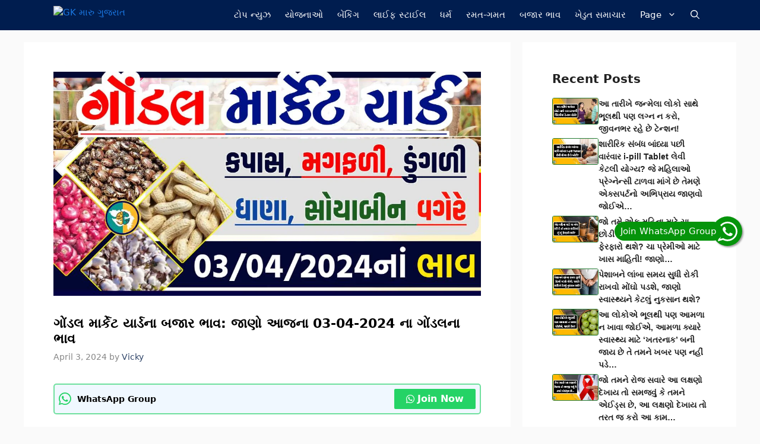

--- FILE ---
content_type: text/html; charset=utf-8
request_url: https://www.google.com/recaptcha/api2/aframe
body_size: 266
content:
<!DOCTYPE HTML><html><head><meta http-equiv="content-type" content="text/html; charset=UTF-8"></head><body><script nonce="JkusDflStJ7HFekMWgzbcw">/** Anti-fraud and anti-abuse applications only. See google.com/recaptcha */ try{var clients={'sodar':'https://pagead2.googlesyndication.com/pagead/sodar?'};window.addEventListener("message",function(a){try{if(a.source===window.parent){var b=JSON.parse(a.data);var c=clients[b['id']];if(c){var d=document.createElement('img');d.src=c+b['params']+'&rc='+(localStorage.getItem("rc::a")?sessionStorage.getItem("rc::b"):"");window.document.body.appendChild(d);sessionStorage.setItem("rc::e",parseInt(sessionStorage.getItem("rc::e")||0)+1);localStorage.setItem("rc::h",'1768722635552');}}}catch(b){}});window.parent.postMessage("_grecaptcha_ready", "*");}catch(b){}</script></body></html>